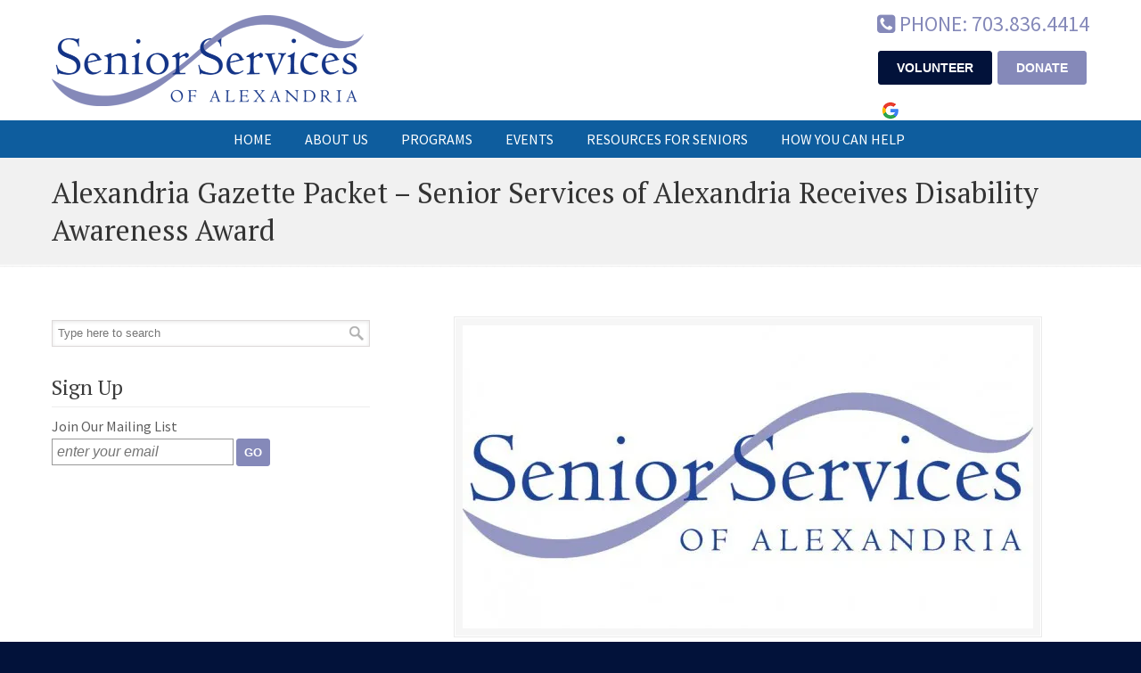

--- FILE ---
content_type: text/html; charset=UTF-8
request_url: https://seniorservicesalex.org/ssas-mary-lee-anderson-featured-on-comcast-newsmakers/
body_size: 16197
content:
<!DOCTYPE html>
<html lang="en-US">
<head><style>img.lazy{min-height:1px}</style><link href="https://seniorservicesalex.org/wp-content/plugins/w3-total-cache/pub/js/lazyload.min.js" as="script">
		<meta charset="UTF-8">
	<meta name="viewport" content="width=device-width, initial-scale=1.0">
	<link rel="profile" href="https://gmpg.org/xfn/11">
	<meta name='robots' content='index, follow, max-image-preview:large, max-snippet:-1, max-video-preview:-1' />

	<!-- This site is optimized with the Yoast SEO plugin v26.6 - https://yoast.com/wordpress/plugins/seo/ -->
	<title>Alexandria Gazette Packet - Senior Services of Alexandria Receives Disability Awareness Award - Senior Services of Alexandria</title>
	<link rel="canonical" href="https://seniorservicesalex.org/ssas-mary-lee-anderson-featured-on-comcast-newsmakers/" />
	<meta property="og:locale" content="en_US" />
	<meta property="og:type" content="article" />
	<meta property="og:title" content="Alexandria Gazette Packet - Senior Services of Alexandria Receives Disability Awareness Award - Senior Services of Alexandria" />
	<meta property="og:description" content="The June 25, 2015 edition of the Alexandria Gazette Packet featured SSA on its front page receiving  the 2015 Disability Awareness Award presented by the Alexandria Chamber of Commerce and the Commission of Persons with Disabilities.  To view click on newsmakers." />
	<meta property="og:url" content="https://seniorservicesalex.org/ssas-mary-lee-anderson-featured-on-comcast-newsmakers/" />
	<meta property="og:site_name" content="Senior Services of Alexandria" />
	<meta property="article:publisher" content="http://www.facebook.com/SeniorServicesofAlexandria" />
	<meta property="article:published_time" content="2015-06-30T18:23:54+00:00" />
	<meta property="article:modified_time" content="2015-06-30T18:29:39+00:00" />
	<meta property="og:image" content="https://seniorservicesalex.org/wp-content/uploads/2014/12/SSA-Square-Logo1-e1417724617717.jpg" />
	<meta property="og:image:width" content="640" />
	<meta property="og:image:height" content="340" />
	<meta property="og:image:type" content="image/jpeg" />
	<meta name="author" content="Communications" />
	<meta name="twitter:card" content="summary_large_image" />
	<meta name="twitter:creator" content="@seniorservicesa" />
	<meta name="twitter:site" content="@seniorservicesa" />
	<meta name="twitter:label1" content="Written by" />
	<meta name="twitter:data1" content="Communications" />
	<script type="application/ld+json" class="yoast-schema-graph">{"@context":"https://schema.org","@graph":[{"@type":"Article","@id":"https://seniorservicesalex.org/ssas-mary-lee-anderson-featured-on-comcast-newsmakers/#article","isPartOf":{"@id":"https://seniorservicesalex.org/ssas-mary-lee-anderson-featured-on-comcast-newsmakers/"},"author":{"name":"Communications","@id":"https://seniorservicesalex.org/#/schema/person/d3a247e31331aeb5dfd1055c23bdd1e3"},"headline":"Alexandria Gazette Packet &#8211; Senior Services of Alexandria Receives Disability Awareness Award","datePublished":"2015-06-30T18:23:54+00:00","dateModified":"2015-06-30T18:29:39+00:00","mainEntityOfPage":{"@id":"https://seniorservicesalex.org/ssas-mary-lee-anderson-featured-on-comcast-newsmakers/"},"wordCount":50,"publisher":{"@id":"https://seniorservicesalex.org/#organization"},"image":{"@id":"https://seniorservicesalex.org/ssas-mary-lee-anderson-featured-on-comcast-newsmakers/#primaryimage"},"thumbnailUrl":"https://i0.wp.com/seniorservicesalex.org/wp-content/uploads/2014/12/SSA-Square-Logo1-e1417724617717.jpg?fit=640%2C340&ssl=1","articleSection":["News"],"inLanguage":"en-US"},{"@type":"WebPage","@id":"https://seniorservicesalex.org/ssas-mary-lee-anderson-featured-on-comcast-newsmakers/","url":"https://seniorservicesalex.org/ssas-mary-lee-anderson-featured-on-comcast-newsmakers/","name":"Alexandria Gazette Packet - Senior Services of Alexandria Receives Disability Awareness Award - Senior Services of Alexandria","isPartOf":{"@id":"https://seniorservicesalex.org/#website"},"primaryImageOfPage":{"@id":"https://seniorservicesalex.org/ssas-mary-lee-anderson-featured-on-comcast-newsmakers/#primaryimage"},"image":{"@id":"https://seniorservicesalex.org/ssas-mary-lee-anderson-featured-on-comcast-newsmakers/#primaryimage"},"thumbnailUrl":"https://i0.wp.com/seniorservicesalex.org/wp-content/uploads/2014/12/SSA-Square-Logo1-e1417724617717.jpg?fit=640%2C340&ssl=1","datePublished":"2015-06-30T18:23:54+00:00","dateModified":"2015-06-30T18:29:39+00:00","breadcrumb":{"@id":"https://seniorservicesalex.org/ssas-mary-lee-anderson-featured-on-comcast-newsmakers/#breadcrumb"},"inLanguage":"en-US","potentialAction":[{"@type":"ReadAction","target":["https://seniorservicesalex.org/ssas-mary-lee-anderson-featured-on-comcast-newsmakers/"]}]},{"@type":"ImageObject","inLanguage":"en-US","@id":"https://seniorservicesalex.org/ssas-mary-lee-anderson-featured-on-comcast-newsmakers/#primaryimage","url":"https://i0.wp.com/seniorservicesalex.org/wp-content/uploads/2014/12/SSA-Square-Logo1-e1417724617717.jpg?fit=640%2C340&ssl=1","contentUrl":"https://i0.wp.com/seniorservicesalex.org/wp-content/uploads/2014/12/SSA-Square-Logo1-e1417724617717.jpg?fit=640%2C340&ssl=1","width":640,"height":340,"caption":"Senior Services of Alexandria"},{"@type":"BreadcrumbList","@id":"https://seniorservicesalex.org/ssas-mary-lee-anderson-featured-on-comcast-newsmakers/#breadcrumb","itemListElement":[{"@type":"ListItem","position":1,"name":"Home","item":"https://seniorservicesalex.org/"},{"@type":"ListItem","position":2,"name":"Alexandria Gazette Packet &#8211; Senior Services of Alexandria Receives Disability Awareness Award"}]},{"@type":"WebSite","@id":"https://seniorservicesalex.org/#website","url":"https://seniorservicesalex.org/","name":"Senior Services of Alexandria","description":"Fostering independence and self-sufficiency, enabling seniors within the City of Alexandria to age with dignity.","publisher":{"@id":"https://seniorservicesalex.org/#organization"},"alternateName":"SSA","potentialAction":[{"@type":"SearchAction","target":{"@type":"EntryPoint","urlTemplate":"https://seniorservicesalex.org/?s={search_term_string}"},"query-input":{"@type":"PropertyValueSpecification","valueRequired":true,"valueName":"search_term_string"}}],"inLanguage":"en-US"},{"@type":"Organization","@id":"https://seniorservicesalex.org/#organization","name":"Senior Services of Alexandria","alternateName":"SSA","url":"https://seniorservicesalex.org/","logo":{"@type":"ImageObject","inLanguage":"en-US","@id":"https://seniorservicesalex.org/#/schema/logo/image/","url":"https://i0.wp.com/seniorservicesalex.org/wp-content/uploads/2014/10/SSA_header-e1413558424590.png?fit=350%2C102&ssl=1","contentUrl":"https://i0.wp.com/seniorservicesalex.org/wp-content/uploads/2014/10/SSA_header-e1413558424590.png?fit=350%2C102&ssl=1","width":350,"height":102,"caption":"Senior Services of Alexandria"},"image":{"@id":"https://seniorservicesalex.org/#/schema/logo/image/"},"sameAs":["http://www.facebook.com/SeniorServicesofAlexandria","https://x.com/seniorservicesa","https://www.youtube.com/channel/UCTkJLeeJN2sNTcSINxQzCxg"]},{"@type":"Person","@id":"https://seniorservicesalex.org/#/schema/person/d3a247e31331aeb5dfd1055c23bdd1e3","name":"Communications","image":{"@type":"ImageObject","inLanguage":"en-US","@id":"https://seniorservicesalex.org/#/schema/person/image/","url":"https://secure.gravatar.com/avatar/6da47557d3d5ccfdf5a7db86df13695177206121c576d5b6390346a4774aae4f?s=96&d=identicon&r=g","contentUrl":"https://secure.gravatar.com/avatar/6da47557d3d5ccfdf5a7db86df13695177206121c576d5b6390346a4774aae4f?s=96&d=identicon&r=g","caption":"Communications"}}]}</script>
	<!-- / Yoast SEO plugin. -->


<link rel='dns-prefetch' href='//translate.google.com' />
<link rel='dns-prefetch' href='//stats.wp.com' />
<link rel='dns-prefetch' href='//fonts.googleapis.com' />
<link rel='dns-prefetch' href='//v0.wordpress.com' />
<link rel='preconnect' href='//i0.wp.com' />
<link rel='preconnect' href='//c0.wp.com' />
<link rel="alternate" type="application/rss+xml" title="Senior Services of Alexandria &raquo; Feed" href="https://seniorservicesalex.org/feed/" />
<link rel="alternate" type="application/rss+xml" title="Senior Services of Alexandria &raquo; Comments Feed" href="https://seniorservicesalex.org/comments/feed/" />
<link rel="alternate" type="application/rss+xml" title="Senior Services of Alexandria &raquo; Alexandria Gazette Packet &#8211; Senior Services of Alexandria Receives Disability Awareness Award Comments Feed" href="https://seniorservicesalex.org/ssas-mary-lee-anderson-featured-on-comcast-newsmakers/feed/" />
<link rel="alternate" title="oEmbed (JSON)" type="application/json+oembed" href="https://seniorservicesalex.org/wp-json/oembed/1.0/embed?url=https%3A%2F%2Fseniorservicesalex.org%2Fssas-mary-lee-anderson-featured-on-comcast-newsmakers%2F" />
<link rel="alternate" title="oEmbed (XML)" type="text/xml+oembed" href="https://seniorservicesalex.org/wp-json/oembed/1.0/embed?url=https%3A%2F%2Fseniorservicesalex.org%2Fssas-mary-lee-anderson-featured-on-comcast-newsmakers%2F&#038;format=xml" />
<style id='wp-img-auto-sizes-contain-inline-css' type='text/css'>
img:is([sizes=auto i],[sizes^="auto," i]){contain-intrinsic-size:3000px 1500px}
/*# sourceURL=wp-img-auto-sizes-contain-inline-css */
</style>
<style id='wp-emoji-styles-inline-css' type='text/css'>

	img.wp-smiley, img.emoji {
		display: inline !important;
		border: none !important;
		box-shadow: none !important;
		height: 1em !important;
		width: 1em !important;
		margin: 0 0.07em !important;
		vertical-align: -0.1em !important;
		background: none !important;
		padding: 0 !important;
	}
/*# sourceURL=wp-emoji-styles-inline-css */
</style>
<style id='wp-block-library-inline-css' type='text/css'>
:root{--wp-block-synced-color:#7a00df;--wp-block-synced-color--rgb:122,0,223;--wp-bound-block-color:var(--wp-block-synced-color);--wp-editor-canvas-background:#ddd;--wp-admin-theme-color:#007cba;--wp-admin-theme-color--rgb:0,124,186;--wp-admin-theme-color-darker-10:#006ba1;--wp-admin-theme-color-darker-10--rgb:0,107,160.5;--wp-admin-theme-color-darker-20:#005a87;--wp-admin-theme-color-darker-20--rgb:0,90,135;--wp-admin-border-width-focus:2px}@media (min-resolution:192dpi){:root{--wp-admin-border-width-focus:1.5px}}.wp-element-button{cursor:pointer}:root .has-very-light-gray-background-color{background-color:#eee}:root .has-very-dark-gray-background-color{background-color:#313131}:root .has-very-light-gray-color{color:#eee}:root .has-very-dark-gray-color{color:#313131}:root .has-vivid-green-cyan-to-vivid-cyan-blue-gradient-background{background:linear-gradient(135deg,#00d084,#0693e3)}:root .has-purple-crush-gradient-background{background:linear-gradient(135deg,#34e2e4,#4721fb 50%,#ab1dfe)}:root .has-hazy-dawn-gradient-background{background:linear-gradient(135deg,#faaca8,#dad0ec)}:root .has-subdued-olive-gradient-background{background:linear-gradient(135deg,#fafae1,#67a671)}:root .has-atomic-cream-gradient-background{background:linear-gradient(135deg,#fdd79a,#004a59)}:root .has-nightshade-gradient-background{background:linear-gradient(135deg,#330968,#31cdcf)}:root .has-midnight-gradient-background{background:linear-gradient(135deg,#020381,#2874fc)}:root{--wp--preset--font-size--normal:16px;--wp--preset--font-size--huge:42px}.has-regular-font-size{font-size:1em}.has-larger-font-size{font-size:2.625em}.has-normal-font-size{font-size:var(--wp--preset--font-size--normal)}.has-huge-font-size{font-size:var(--wp--preset--font-size--huge)}.has-text-align-center{text-align:center}.has-text-align-left{text-align:left}.has-text-align-right{text-align:right}.has-fit-text{white-space:nowrap!important}#end-resizable-editor-section{display:none}.aligncenter{clear:both}.items-justified-left{justify-content:flex-start}.items-justified-center{justify-content:center}.items-justified-right{justify-content:flex-end}.items-justified-space-between{justify-content:space-between}.screen-reader-text{border:0;clip-path:inset(50%);height:1px;margin:-1px;overflow:hidden;padding:0;position:absolute;width:1px;word-wrap:normal!important}.screen-reader-text:focus{background-color:#ddd;clip-path:none;color:#444;display:block;font-size:1em;height:auto;left:5px;line-height:normal;padding:15px 23px 14px;text-decoration:none;top:5px;width:auto;z-index:100000}html :where(.has-border-color){border-style:solid}html :where([style*=border-top-color]){border-top-style:solid}html :where([style*=border-right-color]){border-right-style:solid}html :where([style*=border-bottom-color]){border-bottom-style:solid}html :where([style*=border-left-color]){border-left-style:solid}html :where([style*=border-width]){border-style:solid}html :where([style*=border-top-width]){border-top-style:solid}html :where([style*=border-right-width]){border-right-style:solid}html :where([style*=border-bottom-width]){border-bottom-style:solid}html :where([style*=border-left-width]){border-left-style:solid}html :where(img[class*=wp-image-]){height:auto;max-width:100%}:where(figure){margin:0 0 1em}html :where(.is-position-sticky){--wp-admin--admin-bar--position-offset:var(--wp-admin--admin-bar--height,0px)}@media screen and (max-width:600px){html :where(.is-position-sticky){--wp-admin--admin-bar--position-offset:0px}}

/*# sourceURL=wp-block-library-inline-css */
</style><style id='global-styles-inline-css' type='text/css'>
:root{--wp--preset--aspect-ratio--square: 1;--wp--preset--aspect-ratio--4-3: 4/3;--wp--preset--aspect-ratio--3-4: 3/4;--wp--preset--aspect-ratio--3-2: 3/2;--wp--preset--aspect-ratio--2-3: 2/3;--wp--preset--aspect-ratio--16-9: 16/9;--wp--preset--aspect-ratio--9-16: 9/16;--wp--preset--color--black: #000000;--wp--preset--color--cyan-bluish-gray: #abb8c3;--wp--preset--color--white: #ffffff;--wp--preset--color--pale-pink: #f78da7;--wp--preset--color--vivid-red: #cf2e2e;--wp--preset--color--luminous-vivid-orange: #ff6900;--wp--preset--color--luminous-vivid-amber: #fcb900;--wp--preset--color--light-green-cyan: #7bdcb5;--wp--preset--color--vivid-green-cyan: #00d084;--wp--preset--color--pale-cyan-blue: #8ed1fc;--wp--preset--color--vivid-cyan-blue: #0693e3;--wp--preset--color--vivid-purple: #9b51e0;--wp--preset--gradient--vivid-cyan-blue-to-vivid-purple: linear-gradient(135deg,rgb(6,147,227) 0%,rgb(155,81,224) 100%);--wp--preset--gradient--light-green-cyan-to-vivid-green-cyan: linear-gradient(135deg,rgb(122,220,180) 0%,rgb(0,208,130) 100%);--wp--preset--gradient--luminous-vivid-amber-to-luminous-vivid-orange: linear-gradient(135deg,rgb(252,185,0) 0%,rgb(255,105,0) 100%);--wp--preset--gradient--luminous-vivid-orange-to-vivid-red: linear-gradient(135deg,rgb(255,105,0) 0%,rgb(207,46,46) 100%);--wp--preset--gradient--very-light-gray-to-cyan-bluish-gray: linear-gradient(135deg,rgb(238,238,238) 0%,rgb(169,184,195) 100%);--wp--preset--gradient--cool-to-warm-spectrum: linear-gradient(135deg,rgb(74,234,220) 0%,rgb(151,120,209) 20%,rgb(207,42,186) 40%,rgb(238,44,130) 60%,rgb(251,105,98) 80%,rgb(254,248,76) 100%);--wp--preset--gradient--blush-light-purple: linear-gradient(135deg,rgb(255,206,236) 0%,rgb(152,150,240) 100%);--wp--preset--gradient--blush-bordeaux: linear-gradient(135deg,rgb(254,205,165) 0%,rgb(254,45,45) 50%,rgb(107,0,62) 100%);--wp--preset--gradient--luminous-dusk: linear-gradient(135deg,rgb(255,203,112) 0%,rgb(199,81,192) 50%,rgb(65,88,208) 100%);--wp--preset--gradient--pale-ocean: linear-gradient(135deg,rgb(255,245,203) 0%,rgb(182,227,212) 50%,rgb(51,167,181) 100%);--wp--preset--gradient--electric-grass: linear-gradient(135deg,rgb(202,248,128) 0%,rgb(113,206,126) 100%);--wp--preset--gradient--midnight: linear-gradient(135deg,rgb(2,3,129) 0%,rgb(40,116,252) 100%);--wp--preset--font-size--small: 14px;--wp--preset--font-size--medium: 20px;--wp--preset--font-size--large: 36px;--wp--preset--font-size--x-large: 42px;--wp--preset--font-size--normal: 16px;--wp--preset--font-size--larger: 50px;--wp--preset--spacing--20: 0.44rem;--wp--preset--spacing--30: 0.67rem;--wp--preset--spacing--40: 1rem;--wp--preset--spacing--50: 1.5rem;--wp--preset--spacing--60: 2.25rem;--wp--preset--spacing--70: 3.38rem;--wp--preset--spacing--80: 5.06rem;--wp--preset--shadow--natural: 6px 6px 9px rgba(0, 0, 0, 0.2);--wp--preset--shadow--deep: 12px 12px 50px rgba(0, 0, 0, 0.4);--wp--preset--shadow--sharp: 6px 6px 0px rgba(0, 0, 0, 0.2);--wp--preset--shadow--outlined: 6px 6px 0px -3px rgb(255, 255, 255), 6px 6px rgb(0, 0, 0);--wp--preset--shadow--crisp: 6px 6px 0px rgb(0, 0, 0);}:where(.is-layout-flex){gap: 0.5em;}:where(.is-layout-grid){gap: 0.5em;}body .is-layout-flex{display: flex;}.is-layout-flex{flex-wrap: wrap;align-items: center;}.is-layout-flex > :is(*, div){margin: 0;}body .is-layout-grid{display: grid;}.is-layout-grid > :is(*, div){margin: 0;}:where(.wp-block-columns.is-layout-flex){gap: 2em;}:where(.wp-block-columns.is-layout-grid){gap: 2em;}:where(.wp-block-post-template.is-layout-flex){gap: 1.25em;}:where(.wp-block-post-template.is-layout-grid){gap: 1.25em;}.has-black-color{color: var(--wp--preset--color--black) !important;}.has-cyan-bluish-gray-color{color: var(--wp--preset--color--cyan-bluish-gray) !important;}.has-white-color{color: var(--wp--preset--color--white) !important;}.has-pale-pink-color{color: var(--wp--preset--color--pale-pink) !important;}.has-vivid-red-color{color: var(--wp--preset--color--vivid-red) !important;}.has-luminous-vivid-orange-color{color: var(--wp--preset--color--luminous-vivid-orange) !important;}.has-luminous-vivid-amber-color{color: var(--wp--preset--color--luminous-vivid-amber) !important;}.has-light-green-cyan-color{color: var(--wp--preset--color--light-green-cyan) !important;}.has-vivid-green-cyan-color{color: var(--wp--preset--color--vivid-green-cyan) !important;}.has-pale-cyan-blue-color{color: var(--wp--preset--color--pale-cyan-blue) !important;}.has-vivid-cyan-blue-color{color: var(--wp--preset--color--vivid-cyan-blue) !important;}.has-vivid-purple-color{color: var(--wp--preset--color--vivid-purple) !important;}.has-black-background-color{background-color: var(--wp--preset--color--black) !important;}.has-cyan-bluish-gray-background-color{background-color: var(--wp--preset--color--cyan-bluish-gray) !important;}.has-white-background-color{background-color: var(--wp--preset--color--white) !important;}.has-pale-pink-background-color{background-color: var(--wp--preset--color--pale-pink) !important;}.has-vivid-red-background-color{background-color: var(--wp--preset--color--vivid-red) !important;}.has-luminous-vivid-orange-background-color{background-color: var(--wp--preset--color--luminous-vivid-orange) !important;}.has-luminous-vivid-amber-background-color{background-color: var(--wp--preset--color--luminous-vivid-amber) !important;}.has-light-green-cyan-background-color{background-color: var(--wp--preset--color--light-green-cyan) !important;}.has-vivid-green-cyan-background-color{background-color: var(--wp--preset--color--vivid-green-cyan) !important;}.has-pale-cyan-blue-background-color{background-color: var(--wp--preset--color--pale-cyan-blue) !important;}.has-vivid-cyan-blue-background-color{background-color: var(--wp--preset--color--vivid-cyan-blue) !important;}.has-vivid-purple-background-color{background-color: var(--wp--preset--color--vivid-purple) !important;}.has-black-border-color{border-color: var(--wp--preset--color--black) !important;}.has-cyan-bluish-gray-border-color{border-color: var(--wp--preset--color--cyan-bluish-gray) !important;}.has-white-border-color{border-color: var(--wp--preset--color--white) !important;}.has-pale-pink-border-color{border-color: var(--wp--preset--color--pale-pink) !important;}.has-vivid-red-border-color{border-color: var(--wp--preset--color--vivid-red) !important;}.has-luminous-vivid-orange-border-color{border-color: var(--wp--preset--color--luminous-vivid-orange) !important;}.has-luminous-vivid-amber-border-color{border-color: var(--wp--preset--color--luminous-vivid-amber) !important;}.has-light-green-cyan-border-color{border-color: var(--wp--preset--color--light-green-cyan) !important;}.has-vivid-green-cyan-border-color{border-color: var(--wp--preset--color--vivid-green-cyan) !important;}.has-pale-cyan-blue-border-color{border-color: var(--wp--preset--color--pale-cyan-blue) !important;}.has-vivid-cyan-blue-border-color{border-color: var(--wp--preset--color--vivid-cyan-blue) !important;}.has-vivid-purple-border-color{border-color: var(--wp--preset--color--vivid-purple) !important;}.has-vivid-cyan-blue-to-vivid-purple-gradient-background{background: var(--wp--preset--gradient--vivid-cyan-blue-to-vivid-purple) !important;}.has-light-green-cyan-to-vivid-green-cyan-gradient-background{background: var(--wp--preset--gradient--light-green-cyan-to-vivid-green-cyan) !important;}.has-luminous-vivid-amber-to-luminous-vivid-orange-gradient-background{background: var(--wp--preset--gradient--luminous-vivid-amber-to-luminous-vivid-orange) !important;}.has-luminous-vivid-orange-to-vivid-red-gradient-background{background: var(--wp--preset--gradient--luminous-vivid-orange-to-vivid-red) !important;}.has-very-light-gray-to-cyan-bluish-gray-gradient-background{background: var(--wp--preset--gradient--very-light-gray-to-cyan-bluish-gray) !important;}.has-cool-to-warm-spectrum-gradient-background{background: var(--wp--preset--gradient--cool-to-warm-spectrum) !important;}.has-blush-light-purple-gradient-background{background: var(--wp--preset--gradient--blush-light-purple) !important;}.has-blush-bordeaux-gradient-background{background: var(--wp--preset--gradient--blush-bordeaux) !important;}.has-luminous-dusk-gradient-background{background: var(--wp--preset--gradient--luminous-dusk) !important;}.has-pale-ocean-gradient-background{background: var(--wp--preset--gradient--pale-ocean) !important;}.has-electric-grass-gradient-background{background: var(--wp--preset--gradient--electric-grass) !important;}.has-midnight-gradient-background{background: var(--wp--preset--gradient--midnight) !important;}.has-small-font-size{font-size: var(--wp--preset--font-size--small) !important;}.has-medium-font-size{font-size: var(--wp--preset--font-size--medium) !important;}.has-large-font-size{font-size: var(--wp--preset--font-size--large) !important;}.has-x-large-font-size{font-size: var(--wp--preset--font-size--x-large) !important;}
/*# sourceURL=global-styles-inline-css */
</style>

<style id='classic-theme-styles-inline-css' type='text/css'>
/*! This file is auto-generated */
.wp-block-button__link{color:#fff;background-color:#32373c;border-radius:9999px;box-shadow:none;text-decoration:none;padding:calc(.667em + 2px) calc(1.333em + 2px);font-size:1.125em}.wp-block-file__button{background:#32373c;color:#fff;text-decoration:none}
/*# sourceURL=/wp-includes/css/classic-themes.min.css */
</style>
<link rel='stylesheet' id='google-language-translator-css' href='https://seniorservicesalex.org/wp-content/plugins/google-language-translator/css/style.css?ver=6.0.20' type='text/css' media='' />
<link rel='stylesheet' id='u-design-google-fonts-css' href='//fonts.googleapis.com/css?family=Source+Sans+Pro%3Aregular%7CPT+Serif%3Aregular&#038;ver=3.4.17#038;subset=latin' type='text/css' media='all' />
<link rel='stylesheet' id='u-design-reset-css' href='https://seniorservicesalex.org/wp-content/themes/u-design/assets/css/frontend/layout/reset.css?ver=1.0' type='text/css' media='screen' />
<link rel='stylesheet' id='u-design-grid-960-css' href='https://seniorservicesalex.org/wp-content/themes/u-design/assets/css/frontend/layout/960.css?ver=1.0' type='text/css' media='screen' />
<link rel='stylesheet' id='u-design-superfish_menu-css' href='https://seniorservicesalex.org/wp-content/themes/u-design/inc/frontend/superfish-menu/css/superfish.css?ver=1.7.2' type='text/css' media='screen' />
<link rel='stylesheet' id='u-design-font-awesome-css' href='https://seniorservicesalex.org/wp-content/themes/u-design/inc/shared/font-awesome/css/font-awesome.min.css?ver=3.4.17' type='text/css' media='screen' />
<link rel='stylesheet' id='u-design-style-css' href='https://seniorservicesalex.org/wp-content/themes/u-design/assets/css/frontend/global/style.css?ver=3.4.17' type='text/css' media='screen' />
<link rel='stylesheet' id='u-design-custom-style-css' href='https://seniorservicesalex.org/wp-content/themes/u-design/assets/css/frontend/global/custom_style.css?ver=3.4.17.1754705160' type='text/css' media='screen' />
<link rel='stylesheet' id='u-design-responsive-css' href='https://seniorservicesalex.org/wp-content/themes/u-design/assets/css/frontend/layout/responsive.css?ver=3.4.17' type='text/css' media='screen' />
<link rel='stylesheet' id='u-design-fluid-css' href='https://seniorservicesalex.org/wp-content/themes/u-design/assets/css/frontend/layout/fluid.css?ver=3.4.17' type='text/css' media='screen' />
<link rel='stylesheet' id='u-design-style-orig-css' href='https://seniorservicesalex.org/wp-content/themes/ssa/style.css?ver=3.4.17.1766005440' type='text/css' media='screen' />
<link rel='stylesheet' id='wp-pagenavi-css' href='https://seniorservicesalex.org/wp-content/plugins/wp-pagenavi/pagenavi-css.css?ver=2.70' type='text/css' media='all' />
<link rel='stylesheet' id='sharedaddy-css' href='https://c0.wp.com/p/jetpack/15.3.1/modules/sharedaddy/sharing.css' type='text/css' media='all' />
<link rel='stylesheet' id='social-logos-css' href='https://c0.wp.com/p/jetpack/15.3.1/_inc/social-logos/social-logos.min.css' type='text/css' media='all' />
<script type="text/javascript" src="https://c0.wp.com/c/6.9/wp-includes/js/jquery/jquery.min.js" id="jquery-core-js"></script>
<script type="text/javascript" src="https://c0.wp.com/c/6.9/wp-includes/js/jquery/jquery-migrate.min.js" id="jquery-migrate-js"></script>
<script></script><link rel="https://api.w.org/" href="https://seniorservicesalex.org/wp-json/" /><link rel="alternate" title="JSON" type="application/json" href="https://seniorservicesalex.org/wp-json/wp/v2/posts/1321" /><link rel="EditURI" type="application/rsd+xml" title="RSD" href="https://seniorservicesalex.org/xmlrpc.php?rsd" />
<link rel='shortlink' href='https://seniorservicesalex.org/?p=1321' />
<style>#google_language_translator a{display:none!important;}div.skiptranslate.goog-te-gadget{display:inline!important;}.goog-te-gadget{color:transparent!important;}.goog-te-gadget{font-size:0px!important;}.goog-branding{display:none;}.goog-tooltip{display: none!important;}.goog-tooltip:hover{display: none!important;}.goog-text-highlight{background-color:transparent!important;border:none!important;box-shadow:none!important;}#google_language_translator select.goog-te-combo{color:#32373c;}div.skiptranslate{display:none!important;}body{top:0px!important;}#goog-gt-{display:none!important;}font font{background-color:transparent!important;box-shadow:none!important;position:initial!important;}#glt-translate-trigger{bottom:auto;top:0;}.tool-container.tool-top{top:50px!important;bottom:auto!important;}.tool-container.tool-top .arrow{border-color:transparent transparent #d0cbcb; top:-14px;}#glt-translate-trigger > span{color:#ffffff;}#glt-translate-trigger{background:#8589b9;}.goog-te-gadget .goog-te-combo{width:100%;}</style>        <style type="text/css" id="pf-main-css">
            
				@media screen {
					.printfriendly {
						z-index: 1000; display: flex; margin: 0px 0px 0px 0px
					}
					.printfriendly a, .printfriendly a:link, .printfriendly a:visited, .printfriendly a:hover, .printfriendly a:active {
						font-weight: 600;
						cursor: pointer;
						text-decoration: none;
						border: none;
						-webkit-box-shadow: none;
						-moz-box-shadow: none;
						box-shadow: none;
						outline:none;
						font-size: 14px !important;
						color: #0e5d9e !important;
					}
					.printfriendly.pf-alignleft {
						justify-content: start;
					}
					.printfriendly.pf-alignright {
						justify-content: end;
					}
					.printfriendly.pf-aligncenter {
						justify-content: center;
						
					}
				}

				.pf-button-img {
					border: none;
					-webkit-box-shadow: none;
					-moz-box-shadow: none;
					box-shadow: none;
					padding: 0;
					margin: 0;
					display: inline;
					vertical-align: middle;
				}

				img.pf-button-img + .pf-button-text {
					margin-left: 6px;
				}

				@media print {
					.printfriendly {
						display: none;
					}
				}
				        </style>

            
        <style type="text/css" id="pf-excerpt-styles">
          .pf-button.pf-button-excerpt {
              display: none;
           }
        </style>

            	<style>img#wpstats{display:none}</style>
		<meta name="generator" content="Powered by WPBakery Page Builder - drag and drop page builder for WordPress."/>
<link rel="pingback" href="https://seniorservicesalex.org/xmlrpc.php" />
<link rel="icon" href="https://i0.wp.com/seniorservicesalex.org/wp-content/uploads/2020/12/cropped-SSA_favicon.png?fit=32%2C32&#038;ssl=1" sizes="32x32" />
<link rel="icon" href="https://i0.wp.com/seniorservicesalex.org/wp-content/uploads/2020/12/cropped-SSA_favicon.png?fit=192%2C192&#038;ssl=1" sizes="192x192" />
<link rel="apple-touch-icon" href="https://i0.wp.com/seniorservicesalex.org/wp-content/uploads/2020/12/cropped-SSA_favicon.png?fit=180%2C180&#038;ssl=1" />
<meta name="msapplication-TileImage" content="https://i0.wp.com/seniorservicesalex.org/wp-content/uploads/2020/12/cropped-SSA_favicon.png?fit=270%2C270&#038;ssl=1" />
		<style type="text/css" id="wp-custom-css">
			/* Email sign-up */
#text-12 form input[type="text"],
#text-17 form input[type="text"],
#text-18 form input[type="text"] {
  padding: 5px;
	margin-bottom: 4px;
}

#text-12 form input[type="submit"], #text-17 form input[type="submit"], #text-18 form input[type="submit"] {  
  padding: 8px;
  background-color: #8589B9;
  border: 1px solid #8589B9;
  color: #FFFFFF;
  font-size: 14px;
  font-family: Arial, Helvetica, sans-serif;
  position: relative;
  font-weight: bold;
  line-height: 1;
  color: #fff;
  text-transform: uppercase;
	border-radius: 3px;
	vertical-align: top;
}

#text-12 form input[type="submit"]:hover, #text-17 form input[type="submit"]:hover, #text-18 form input[type="submit"]:hover {
  background-color: #02123A;
}

/* Contact button */
form#contactForm input.submit {
  padding: 15px 45px;
  background-color: #8589B9;
  border: 1px solid #8589B9;
  color: #FFFFFF;
  font-size: 16px;
  font-family: Arial, Helvetica, sans-serif;
  position: relative;
  font-weight: bold;
  line-height: 1;
  color: #fff;
  text-transform: uppercase;
	border-radius: 3px;
	letter-spacing: 1px;
}

form#contactForm input.submit:hover {
  background-color: #02123A;
}

/* Events pages */
.tribe-common--breakpoint-medium.tribe-events .tribe-events-l-container {
  padding-top: 0px;
  padding-bottom: 0px;
}

li.tribe-events-c-messages__message-list-item {
  margin-left: 5px;
}

.tribe-events-c-top-bar__datepicker button {
  padding: 5px;
}

/* Footer credits */
.gt-credit {
  margin-bottom: 15px; 
  font-size: 85%;
}

.w-credit {
  font-size: 85%;
	white-space: nowrap;
}

/* GTranslate in header */
div.skiptranslate.goog-te-gadget {
  display: inline-block !important; 
}

#google_language_translator { 
	display: inline-block; 
}

.g-credit {
	display: inline-block;
  vertical-align: top;
  margin-top: 6px;
  margin-left: 4px;
}

@media all and (-ms-high-contrast: none), (-ms-high-contrast: active) {
	/* for IE10+ only */
	.g-credit, #google_language_translator {
		display: none;
	}
	
	#logo {
		top: 6px;
	}
}



/* Force boxed slider 2020 */
#rev_slider_3_1_wrapper { 
	max-width: 960px; 
}

/* Fix line under menu bar */
#main-menu::before {
	height: 0px;
}

/* Events sidebar widget */
.tribe-list-widget h4.tribe-event-title {
  font-size: 1.33em;
}

.tribe-list-widget li {
  margin-left: 0px;
}

.tribe-events-list-widget .tribe-events-list-widget-events {
  padding: 10px 0 0 0;
}

/* Resize menu at Breakpoint 3 */
@media screen and (min-width: 720px) and (max-width: 959px) {
	#navigation-menu {
		font-size: 75%;
	}
	
	.cont_col_1 h3 {
		font-size: 155% !important;
	}
	
	.cont_col_2 h3 {
		font-size: 155% !important;
	}
	
	.cont_col_3 h3 {
		font-size: 155% !important;
	}
	
	.mobile-shrink img {
		width: 50% !important;
	}
}

/* Hide slogan */
#slogan {
	top: -1000px;
}

/* Nav menu */
#main-menu {
	background: #0E5D9E repeat-x scroll 50% 100%;
	width: 100%;
	position: relative;
	z-index: auto;
	height: 42px;
	margin-bottom: 0;
	text-transform: uppercase;
}

#navigation-menu ul.sf-menu li li a {
	color: white !important;
	background: #0E5D9E;
}

#navigation-menu ul.sf-menu li li a:hover {
	color: #89D312 !important;
	background: #0E5D9E;
}

#navigation-menu ul.sf-menu li li {
	margin-bottom: 0 !important;
}

/* BG for slider area */
#rev-slider-header {
	background: white;
}

/* Mobile menu nav bar */
.mean-bar {
	background-color: #0E5D9E !important;
}

.mean-nav {
	background-color: #0E5D9E !important;
}

/* Pw-protected page */
.page-id-10238 .printfriendly { 
	display: none; 
}

/* New homepage 2025 */
ul.small-thumb .teaser-title {
	line-height: 1.3;
}

.tagline-subhead {
	text-align: center; 
	padding: 12px; 
	font-size: 1.5em;
}

@media only screen and (max-width: 500px) {
	.tagline-subhead {
		background: #F1F1F1; 
	}
}		</style>
		<noscript><style> .wpb_animate_when_almost_visible { opacity: 1; }</style></noscript>	</head>
<body itemtype="https://schema.org/WebPage" itemscope="itemscope" class="wp-singular post-template-default single single-post postid-1321 single-format-standard wp-embed-responsive wp-theme-u-design wp-child-theme-ssa u-design-responsive-on  u-design-menu-drop-shadows-on u-design-fixed-menu-on wpb-js-composer js-comp-ver-8.3.1 vc_responsive udesign-is-global-fluid-page udesign-fa">
		
	<div id="wrapper-1">
					<header id="top-wrapper">
				<div itemtype="https://schema.org/WPHeader" itemscope="itemscope">				<div id="top-elements" class="container_24">
							<div id="logo" class="grid_14">
							<div class="site-name"><a title="Senior Services of Alexandria" href="https://seniorservicesalex.org">Senior Services of Alexandria</a></div>
					</div>
				<div id="slogan" itemprop="description"  class="grid_17">Fostering independence and self-sufficiency, enabling seniors within the City of Alexandria to age with dignity.</div>
			<!-- end logo slogan -->
					<div class="phone-number grid_7 prefix_17">
				<div class="phone-number-padding">
					<span style="font-size: 1.7em;"><i class="fa fa-phone-square"></i> PHONE: 703.836.4414</span>				</div><!-- end phone-number-padding -->
			</div><!-- end phone-number -->
					<div class="social-media-area grid_9 prefix_15">
		<div class="social_media_top widget_text substitute_widget_class">			<div class="textwidget"><a class="flat-custom-button align-btn-left" href="https://seniorservicesalex.org/volunteer" title="Volunteer with SSA"><span style="padding:10px 20px; background-color:#02123A; border:1px solid #02123A; color:#FFFFFF; font-size:14px;">VOLUNTEER</span></a> <a class="flat-custom-button align-btn-right" href="https://seniorservicesalex.org/donate/" title="Donate - Make a difference!"><span style="padding:10px 20px; background-color:#8589B9; border:1px solid #8589B9; color:#FFFFFF; font-size:14px;">DONATE</span></a> 
<br /><br />
<div id="google_language_translator" class="default-language-en"></div> <a title="Powered by Google Translate" href="https://translate.google.com/" target="_blank"><img data-recalc-dims="1" src="data:image/svg+xml,%3Csvg%20xmlns='http://www.w3.org/2000/svg'%20viewBox='0%200%2020%2020'%3E%3C/svg%3E" data-src="https://i0.wp.com/seniorservicesalex.org/wp-content/uploads/2021/06/GTranslate_link.png?resize=20%2C20&#038;ssl=1" width="20" height="20" alt="Powered by Google Translate" class="g-credit lazy" /></a></div>
		</div>			</div><!-- end social-media-area -->
						</div>
				<!-- end top-elements -->
						<div class="clear"></div>
		<nav id="main-menu" itemtype="https://schema.org/SiteNavigationElement" itemscope="itemscope" >
			<div id="dropdown-holder" class="container_24">
				<div id="navigation-menu" class="navigation-menu"><ul id="main-top-menu" class="sf-menu"><li id="menu-item-6" class="menu-item menu-item-type-custom menu-item-object-custom menu-item-6"><a href="/"><span>Home</span></a></li>
<li id="menu-item-24" class="menu-item menu-item-type-post_type menu-item-object-page menu-item-has-children menu-item-24"><a href="https://seniorservicesalex.org/about/"><span>About Us</span></a>
<ul class="sub-menu">
	<li id="menu-item-44" class="menu-item menu-item-type-post_type menu-item-object-page menu-item-44"><a href="https://seniorservicesalex.org/about/executive-director/"><span>Letter from the Executive Director</span></a></li>
	<li id="menu-item-43" class="menu-item menu-item-type-post_type menu-item-object-page menu-item-43"><a href="https://seniorservicesalex.org/about/board-of-directors/"><span>Board of Directors</span></a></li>
	<li id="menu-item-42" class="menu-item menu-item-type-post_type menu-item-object-page menu-item-42"><a href="https://seniorservicesalex.org/about/staff/"><span>Staff</span></a></li>
	<li id="menu-item-41" class="menu-item menu-item-type-post_type menu-item-object-page menu-item-41"><a href="https://seniorservicesalex.org/about/contact/"><span>Contact SSA</span></a></li>
	<li id="menu-item-40" class="menu-item menu-item-type-post_type menu-item-object-page menu-item-40"><a href="https://seniorservicesalex.org/about/faq/"><span>FAQ</span></a></li>
</ul>
</li>
<li id="menu-item-28" class="menu-item menu-item-type-post_type menu-item-object-page menu-item-has-children menu-item-28"><a href="https://seniorservicesalex.org/programs/"><span>Programs</span></a>
<ul class="sub-menu">
	<li id="menu-item-4253" class="menu-item menu-item-type-post_type menu-item-object-page menu-item-4253"><a href="https://seniorservicesalex.org/programs/caring-connection/"><span>Caring Connection</span></a></li>
	<li id="menu-item-58" class="menu-item menu-item-type-post_type menu-item-object-page menu-item-58"><a href="https://seniorservicesalex.org/programs/meals-on-wheels/"><span>Meals on Wheels</span></a></li>
	<li id="menu-item-59" class="menu-item menu-item-type-post_type menu-item-object-page menu-item-59"><a href="https://seniorservicesalex.org/programs/transportation/"><span>Transportation</span></a></li>
	<li id="menu-item-57" class="menu-item menu-item-type-post_type menu-item-object-page menu-item-57"><a href="https://seniorservicesalex.org/programs/information-and-education/"><span>Information and Education</span></a></li>
	<li id="menu-item-56" class="menu-item menu-item-type-post_type menu-item-object-page menu-item-56"><a href="https://seniorservicesalex.org/programs/friendly-visitor/"><span>Friendly Visitor &#038; Caller Program</span></a></li>
	<li id="menu-item-1425" class="menu-item menu-item-type-post_type menu-item-object-page menu-item-1425"><a href="https://seniorservicesalex.org/programs/groceries-to-go/"><span>Groceries to Go</span></a></li>
	<li id="menu-item-450" class="menu-item menu-item-type-post_type menu-item-object-page menu-item-450"><a href="https://seniorservicesalex.org/programs/animeals-wheels/"><span>“AniMeals” on Wheels</span></a></li>
	<li id="menu-item-2169" class="menu-item menu-item-type-post_type menu-item-object-page menu-item-2169"><a href="https://seniorservicesalex.org/programs/silver-service-card/"><span>Silver Service Card</span></a></li>
</ul>
</li>
<li id="menu-item-27" class="menu-item menu-item-type-post_type menu-item-object-page menu-item-has-children menu-item-27"><a href="https://seniorservicesalex.org/news/"><span>Events</span></a>
<ul class="sub-menu">
	<li id="menu-item-8294" class="menu-item menu-item-type-post_type menu-item-object-page menu-item-8294"><a href="https://seniorservicesalex.org/news/"><span>Events and News</span></a></li>
	<li id="menu-item-73" class="menu-item menu-item-type-post_type menu-item-object-page menu-item-73"><a href="https://seniorservicesalex.org/news/gala/"><span>Annual Gala</span></a></li>
	<li id="menu-item-75" class="menu-item menu-item-type-post_type menu-item-object-page menu-item-75"><a href="https://seniorservicesalex.org/news/oktoberfest/"><span>Oktoberfest</span></a></li>
	<li id="menu-item-235" class="menu-item menu-item-type-post_type menu-item-object-page menu-item-235"><a href="https://seniorservicesalex.org/news/speaker-series/"><span>“Senior Living in Alexandria” Monthly Workshops</span></a></li>
</ul>
</li>
<li id="menu-item-29" class="menu-item menu-item-type-post_type menu-item-object-page menu-item-has-children menu-item-29"><a href="https://seniorservicesalex.org/resources/"><span>Resources for Seniors</span></a>
<ul class="sub-menu">
	<li id="menu-item-6288" class="menu-item menu-item-type-post_type menu-item-object-page menu-item-6288"><a href="https://seniorservicesalex.org/resources/online-education-programs/"><span>Education</span></a></li>
	<li id="menu-item-634" class="menu-item menu-item-type-post_type menu-item-object-page menu-item-634"><a href="https://seniorservicesalex.org/senior-links/"><span>Senior Links</span></a></li>
	<li id="menu-item-8574" class="menu-item menu-item-type-post_type menu-item-object-page menu-item-8574"><a href="https://seniorservicesalex.org/recursos-en-espanol/"><span>Recursos en Español</span></a></li>
	<li id="menu-item-484" class="menu-item menu-item-type-post_type menu-item-object-page menu-item-484"><a href="https://seniorservicesalex.org/scam-alerts/"><span>Scam Alerts</span></a></li>
</ul>
</li>
<li id="menu-item-522" class="menu-item menu-item-type-post_type menu-item-object-page menu-item-has-children menu-item-522"><a href="https://seniorservicesalex.org/donate-2/"><span>How You Can Help</span></a>
<ul class="sub-menu">
	<li id="menu-item-26" class="menu-item menu-item-type-post_type menu-item-object-page menu-item-26"><a href="https://seniorservicesalex.org/how-you-can-help/"><span>Donating</span></a></li>
	<li id="menu-item-521" class="menu-item menu-item-type-post_type menu-item-object-page menu-item-521"><a href="https://seniorservicesalex.org/programs/volunteer-2/"><span>Volunteering</span></a></li>
</ul>
</li>
</ul></div>			</div>
			<!-- end dropdown-holder -->
		</nav>
		<!-- end top-main-menu -->
	</div>			</header>
			<!-- end top-wrapper -->
					<div class="clear"></div>

				<div id="sticky-menu-alias"></div>
		<div class="clear"></div>
		
					<section id="page-content-title">
				<div id="page-content-header" class="container_24">
							<div id="page-title">
																			<h1 class="single-pagetitle entry-title" itemprop="headline">Alexandria Gazette Packet &#8211; Senior Services of Alexandria Receives Disability Awareness Award</h1>
																	</div>
					<!-- end page-title -->
						</div>
				<!-- end page-content-header -->
			</section>
			<!-- end page-content-title -->
			<div class="clear"></div>
				
			<section id="page-content">

			<div class="no-breadcrumbs-padding"></div>
	<div id="content-container" class="container_24">
		<main id="main-content" role="main" class="grid_16 push_8">
			<div class="main-content-padding">
				<div itemprop="mainEntity"  itemtype="https://schema.org/Blog"  itemscope="itemscope">

<article class="post-1321 post type-post status-publish format-standard has-post-thumbnail hentry category-news" id="post-1321">
    
	<div itemtype="https://schema.org/BlogPosting" itemprop="blogPost" itemscope="itemscope">  <div itemprop="description articleBody">    
	<div class="entry">
		<div style="text-align:center"><div class="custom-frame-wrapper aligncenter"><div class="custom-frame-inner-wrapper"><div class="custom-frame-padding"><a href="https://seniorservicesalex.org/ssas-mary-lee-anderson-featured-on-comcast-newsmakers/" title="Alexandria Gazette Packet - Senior Services of Alexandria Receives Disability Awareness Award"><img width="640" height="340" src="data:image/svg+xml,%3Csvg%20xmlns='http://www.w3.org/2000/svg'%20viewBox='0%200%20640%20340'%3E%3C/svg%3E" data-src="https://i0.wp.com/seniorservicesalex.org/wp-content/uploads/2014/12/SSA-Square-Logo1-e1417724617717.jpg?fit=640%2C340&amp;ssl=1" class="alignnone wp-post-image lazy" alt="Senior Services of Alexandria" /></a></div></div></div></div><div class="pf-content"><p>The June 25, 2015 edition of the Alexandria Gazette Packet featured SSA on its front page receiving  the 2015 Disability Awareness Award presented by the Alexandria Chamber of Commerce and the Commission of Persons with Disabilities.  To view click on <a href="http://connectionarchives.com/PDF/2015/062415/Alexandria.pdf" target="_blank">newsmakers</a>.</p>
<div class="printfriendly pf-button pf-button-content pf-alignright">
                    <a href="#" rel="nofollow" onclick="window.print(); return false;" title="Printer Friendly, PDF & Email">
                    <img data-recalc-dims="1" decoding="async" class="pf-button-img lazy" src="data:image/svg+xml,%3Csvg%20xmlns='http://www.w3.org/2000/svg'%20viewBox='0%200%201%201'%3E%3C/svg%3E" data-src="https://i0.wp.com/cdn.printfriendly.com/buttons/print-button-gray.png?w=600&#038;ssl=1" alt="Print Friendly, PDF & Email" style="width: 66px;height: 24px;"  />
                    </a>
                </div></div><div class="sharedaddy sd-sharing-enabled"><div class="robots-nocontent sd-block sd-social sd-social-icon sd-sharing"><h3 class="sd-title">Share this:</h3><div class="sd-content"><ul><li class="share-facebook"><a rel="nofollow noopener noreferrer"
				data-shared="sharing-facebook-1321"
				class="share-facebook sd-button share-icon no-text"
				href="https://seniorservicesalex.org/ssas-mary-lee-anderson-featured-on-comcast-newsmakers/?share=facebook"
				target="_blank"
				aria-labelledby="sharing-facebook-1321"
				>
				<span id="sharing-facebook-1321" hidden>Click to share on Facebook (Opens in new window)</span>
				<span>Facebook</span>
			</a></li><li class="share-twitter"><a rel="nofollow noopener noreferrer"
				data-shared="sharing-twitter-1321"
				class="share-twitter sd-button share-icon no-text"
				href="https://seniorservicesalex.org/ssas-mary-lee-anderson-featured-on-comcast-newsmakers/?share=twitter"
				target="_blank"
				aria-labelledby="sharing-twitter-1321"
				>
				<span id="sharing-twitter-1321" hidden>Click to share on X (Opens in new window)</span>
				<span>X</span>
			</a></li><li class="share-pinterest"><a rel="nofollow noopener noreferrer"
				data-shared="sharing-pinterest-1321"
				class="share-pinterest sd-button share-icon no-text"
				href="https://seniorservicesalex.org/ssas-mary-lee-anderson-featured-on-comcast-newsmakers/?share=pinterest"
				target="_blank"
				aria-labelledby="sharing-pinterest-1321"
				>
				<span id="sharing-pinterest-1321" hidden>Click to share on Pinterest (Opens in new window)</span>
				<span>Pinterest</span>
			</a></li><li class="share-email"><a rel="nofollow noopener noreferrer"
				data-shared="sharing-email-1321"
				class="share-email sd-button share-icon no-text"
				href="mailto:?subject=%5BShared%20Post%5D%20Alexandria%20Gazette%20Packet%20-%20Senior%20Services%20of%20Alexandria%20Receives%20Disability%20Awareness%20Award&#038;body=https%3A%2F%2Fseniorservicesalex.org%2Fssas-mary-lee-anderson-featured-on-comcast-newsmakers%2F&#038;share=email"
				target="_blank"
				aria-labelledby="sharing-email-1321"
				data-email-share-error-title="Do you have email set up?" data-email-share-error-text="If you&#039;re having problems sharing via email, you might not have email set up for your browser. You may need to create a new email yourself." data-email-share-nonce="71e305a2f9" data-email-share-track-url="https://seniorservicesalex.org/ssas-mary-lee-anderson-featured-on-comcast-newsmakers/?share=email">
				<span id="sharing-email-1321" hidden>Click to email a link to a friend (Opens in new window)</span>
				<span>Email</span>
			</a></li><li class="share-end"></li></ul></div></div></div>			<div class="single-postmetadata-divider-top"><div class="divider"></div></div>
			<section class="postmetadata">
				<span class="hide-author vcard author"><span class="fn"><a href="https://seniorservicesalex.org/author/maryanne/" title="Posts by Communications" rel="author">Communications</a></span></span> On <span class="updated">June 30, 2015</span> 				<time datetime="2015-06-30T14:23:54-04:00" itemprop="datePublished"></time>
				<time datetime="2015-06-30T14:29:39-04:00" class="entry-date updated" itemprop="dateModified"></time>
				&nbsp; <span class="categories-link-divider">/ &nbsp;</span> <span class="postmetadata-categories-link entry-title"><a href="https://seniorservicesalex.org/category/news/" rel="category tag">News</a></span> &nbsp;    
							</section>
			<div class="single-postmetadata-divider-bottom"><div class="divider"></div></div>
			</div>
    
	  </div></div>    
</article>
<div class="clear"></div>


<div class="clear"></div>


<div class="clear"></div>

</div>			</div><!-- end main-content-padding -->
		</main><!-- end main-content -->

		
<aside id="sidebar" class="grid_8 pull_16 sidebar-box">
	<div id="sidebarSubnav">
		<div itemtype="https://schema.org/WPSideBar" itemscope="itemscope"><div id="search-3" class="widget widget_search substitute_widget_class">	<form role="search" method="get" id="searchform" class="searchform" action="https://seniorservicesalex.org/" >
		<div>
			<label class="screen-reader-text" for="search-field">Search for:</label>
			<input type="text" id="search-field" name="s" value="" placeholder="Type here to search">
			<input type="submit" id="searchsubmit" value="Search" />
		</div>
	</form>
	</div><div id="text-17" class="widget widget_text substitute_widget_class"><h3 class="widgettitle">Sign Up</h3>			<div class="textwidget"><!-- BEGIN: Constant Contact Basic Opt-in Email List Form -->
<div>
Join Our Mailing List
<br>

<table border="0" cellspacing="0" cellpadding="3" bgcolor="#FFFFFF">
<tr>
<td>
<form name="ccoptin" action="https://visitor.r20.constantcontact.com/d.jsp" target="_blank" method="post" style="margin-bottom:2;">
<input type="hidden" name="llr" value="ydizg8cab">
<input type="hidden" name="m" value="1102572200056">
<input type="hidden" name="p" value="oi">
<input type="text" name="ea" size="20" placeholder="enter your email" style="font-size:12pt; color: #5e5e5e; border:1px solid #999999; font-style: italic;">
<input type="submit" name="go" value="Go" class="submit" style="font-family:Arial,sans-serif; font-size:10pt;">
</form>
</td>
</tr>
</table>
</div></div>
		</div></div>	</div>
</aside><!-- end sidebar -->


	</div><!-- end content-container -->
	
<div class="clear"></div>


</section><!-- end page-content -->

<div class="clear"></div>


		<section id="bottom-bg">
			<div id="bottom" class="container_24">
				<div class="bottom-content-padding">
					<div id='bottom_1' class='one_third'><div class='column-content-wrapper'><div class="bottom-col-content widget_text substitute_widget_class">			<div class="textwidget"><div style="text-align: center;"><span style="font-size: 110%; line-height: 1.1;"><b>Senior Services of Alexandria</b></span><br>
206 N. Washington Street, Suite 301, Alexandria, VA 22314 <br>

<div style="margin-top: 15px; margin-bottom: 12px;"><a href="https://www.facebook.com/SeniorServicesofAlexandria" target="blank" title="SSA on Facebook"><i class="fa fa-facebook-square fa-3x"></i></a> 

<a href="https://www.youtube.com/channel/UCTkJLeeJN2sNTcSINxQzCxg" target="blank" title="SSA on YouTube"><i class="fa fa-youtube-square fa-3x"></i></a> 

<a href="https://www.instagram.com/seniorservicesofalexandria/" target="blank" title="SSA on Instagram"><i class="fa fa-instagram fa-3x"></i></a> 

<a href="https://seniorservicesalex.org/contact" title="Contact SSA"><i class="fa fa-envelope-square fa-3x"></i></a></div>

Phone: 703-836-4414 <br>
Fax: 703-836-1252
</div></div>
		</div></div></div><!-- end bottom_1 --><div id='bottom_2' class='one_third'><div class='column-content-wrapper'><div class="bottom-col-content widget_text substitute_widget_class">			<div class="textwidget"><div style="font-size: 135%; font-weight: bold; line-height: 1.1; text-align: center;"><em>"One of the best small charities in the Greater Washington region."</em></div>

<div class="divider"></div>

<div style="text-align: center;">
<a title="Meals on Wheels America, 2026 Member" href="https://www.mealsonwheelsamerica.org/" target="_blank"><img class="lazy" data-recalc-dims="1" src="data:image/svg+xml,%3Csvg%20xmlns='http://www.w3.org/2000/svg'%20viewBox='0%200%20125%2093'%3E%3C/svg%3E" data-src="https://i0.wp.com/seniorservicesalex.org/wp-content/uploads/2025/12/2026-MOW-badge-e1766005767989.png?resize=125%2C93&#038;ssl=1" alt="Meals on Wheels America, 2026 Member, Senior Services of Alexandria" width="125" height="93" style="margin-right: 5px; margin-bottom: 2px; vertical-align: middle;" /></a> <a title="Spur Local Critical Nonprofit 2025" href="https://www.cfp-dc.org/nonprofits/1248/Senior-Services-of-Alexandria/" target="_blank"><img class="lazy" data-recalc-dims="1" src="data:image/svg+xml,%3Csvg%20xmlns='http://www.w3.org/2000/svg'%20viewBox='0%200%2095%2095'%3E%3C/svg%3E" data-src="https://i0.wp.com/seniorservicesalex.org/wp-content/uploads/2025/06/SpurSeal_25-e1749586753909.png?resize=95%2C95&#038;ssl=1" alt="Spur Local Critical Nonprofit 2025, Senior Services of Alexandria" width="95" height="95" style="margin-top: 2px; margin-right: 5px; vertical-align: middle;" /></a>  <a title="Northern Virginia Falls Prevention Alliance" href="https://novafallsprevention.com/" target="_blank"><img class="lazy" data-recalc-dims="1" src="data:image/svg+xml,%3Csvg%20xmlns='http://www.w3.org/2000/svg'%20viewBox='0%200%20150%2074'%3E%3C/svg%3E" data-src="https://i0.wp.com/seniorservicesalex.org/wp-content/uploads/2018/12/SSA_Falls-Alliance-e1543952556105.jpg?resize=150%2C74&#038;ssl=1" alt="Northern Virginia Falls Prevention Alliance - Senior Services of Alexandria" width="150" height="74" style="border-radius: 4px; margin-top: 5px; vertical-align: middle;" /></a> 
</div></div>
		</div></div></div><!-- end bottom_2 --><div id='bottom_3' class='one_third last_column'><div class='column-content-wrapper'><div class="bottom-col-content widget_text substitute_widget_class">			<div class="textwidget"><div style="font-size: 100%; line-height: 1.1; text-align: center;">Proud Member of the United Way of the National Capital Area. #8311. CFC: 97867.</div>

<div class="divider"></div>

<div class="mobile-shrink" style="text-align: center;">
<a title="GuideStar Platinum Participant" href="http://www.guidestar.org/" target="_blank"><img class="lazy" data-recalc-dims="1" src="data:image/svg+xml,%3Csvg%20xmlns='http://www.w3.org/2000/svg'%20viewBox='0%200%20100%20100'%3E%3C/svg%3E" data-src="https://i0.wp.com/seniorservicesalex.org/wp-content/uploads/2025/04/Candid-Seal-Platinum-2025-e1745614992232.png?resize=100%2C100&#038;ssl=1" alt="Candid: GuideStar Platinum Transparency 2024, Senior Services of Alexandria" width="100" height="100" style="padding: 3px 5px 5px 3px; vertical-align: middle;"></a> 

<a title="Proud Member - United Way" href="http://www.unitedwaynca.org/" target="_blank"><img class="lazy" data-recalc-dims="1" src="data:image/svg+xml,%3Csvg%20xmlns='http://www.w3.org/2000/svg'%20viewBox='0%200%20125%20104'%3E%3C/svg%3E" data-src="https://i0.wp.com/seniorservicesalex.org/wp-content/uploads/2014/10/United-Way-Captial-e1413565902591.jpg?resize=125%2C104&#038;ssl=1" alt="Proud Member - United Way" width="125" height="104" style="padding: 3px; vertical-align: middle;"></a> 

<a title="Virginia Relay Partner: Senior Services of Alexandria" href="https://www.vddhh.virginia.gov/apps/relay/CurrentPartners.aspx" target="_blank"><img data-recalc-dims="1" class="va-relay lazy" src="data:image/svg+xml,%3Csvg%20xmlns='http://www.w3.org/2000/svg'%20viewBox='0%200%20150%2072'%3E%3C/svg%3E" data-src="https://i0.wp.com/seniorservicesalex.org/wp-content/uploads/2024/09/Virginia-Relay-Partner_SSA-e1725811885398.jpg?resize=150%2C72&#038;ssl=1" width="150" height="72" alt="Virginia Relay Partner: Senior Services of Alexandria" style="padding: 3px; vertical-align: middle;" /></a>

</div></div>
		</div></div></div><!-- end bottom_3 -->				</div><!-- end bottom-content-padding -->

			</div><!-- end bottom -->

		</section><!-- end bottom-bg -->

		<div class="clear"></div>

					<div class="push"></div>
			<div class="clear"></div>

			</div><!-- end wrapper-1 -->
			<footer id="footer-bg">

		<div id="footer" class="container_24 footer-top">

			<div itemtype="https://schema.org/WPFooter" itemscope="itemscope">
<div id="footer_text" class="grid_20">
	© 2025 Senior Services of Alexandria | <a title="Support by Webinence" href="https://webinence.com" target="_blank" alt="Webinence | Web Design and Development | VA DC MD" class="w-credit">Support by Webinence</a> <br /> <p class="gt-credit">Automatic translations from <a href="https://translate.google.com/" target="_blank">Google Translate</a></p></div>

					<a href="#" id="back-to-top-fixed"><span class="fa fa-angle-up"></span><span class="back-to-top">Back to Top</span></a>
			</div>
		</div>

	</footer><!-- end footer-bg -->

	<div class="clear"></div>
	<script type="speculationrules">
{"prefetch":[{"source":"document","where":{"and":[{"href_matches":"/*"},{"not":{"href_matches":["/wp-*.php","/wp-admin/*","/wp-content/uploads/*","/wp-content/*","/wp-content/plugins/*","/wp-content/themes/ssa/*","/wp-content/themes/u-design/*","/*\\?(.+)"]}},{"not":{"selector_matches":"a[rel~=\"nofollow\"]"}},{"not":{"selector_matches":".no-prefetch, .no-prefetch a"}}]},"eagerness":"conservative"}]}
</script>
<div id='glt-footer'></div><script>function GoogleLanguageTranslatorInit() { new google.translate.TranslateElement({pageLanguage: 'en', includedLanguages:'am,en,es', autoDisplay: false}, 'google_language_translator');}</script>     <script type="text/javascript" id="pf_script">
                      var pfHeaderImgUrl = 'https://www.seniorservicesalex.org/wp-content/uploads/2014/10/SSA_header-e1413558424590.png';
          var pfHeaderTagline = '';
          var pfdisableClickToDel = '1';
          var pfImagesSize = 'full-size';
          var pfImageDisplayStyle = 'right';
          var pfEncodeImages = '0';
          var pfShowHiddenContent  = '0';
          var pfDisableEmail = '0';
          var pfDisablePDF = '0';
          var pfDisablePrint = '0';

            
          var pfPlatform = 'WordPress';

        (function($){
            $(document).ready(function(){
                if($('.pf-button-content').length === 0){
                    $('style#pf-excerpt-styles').remove();
                }
            });
        })(jQuery);
        </script>
      <script defer src='https://cdn.printfriendly.com/printfriendly.js'></script>
            
            
	<script type="text/javascript">
		window.WPCOM_sharing_counts = {"https:\/\/seniorservicesalex.org\/ssas-mary-lee-anderson-featured-on-comcast-newsmakers\/":1321};
	</script>
						<script type="text/javascript" src="https://seniorservicesalex.org/wp-content/plugins/google-language-translator/js/scripts.js?ver=6.0.20" id="scripts-js"></script>
<script type="text/javascript" src="//translate.google.com/translate_a/element.js?cb=GoogleLanguageTranslatorInit" id="scripts-google-js"></script>
<script type="text/javascript" src="https://seniorservicesalex.org/wp-content/themes/u-design/inc/frontend/superfish-menu/js/superfish.combined.js?ver=1.7.2" id="superfish-menu-js"></script>
<script type="text/javascript" id="udesign-scripts-js-extra">
/* <![CDATA[ */
var udesign_script_vars = {"search_widget_placeholder":"Type here to search","disable_smooth_scrolling_on_pages":null,"remove_fixed_menu_on_mobile":null};
//# sourceURL=udesign-scripts-js-extra
/* ]]> */
</script>
<script type="text/javascript" src="https://seniorservicesalex.org/wp-content/themes/u-design/assets/js/frontend/script.js?ver=1.0" id="udesign-scripts-js"></script>
<script type="text/javascript" src="https://seniorservicesalex.org/wp-content/themes/u-design/inc/frontend/meanmenu/jquery.meanmenu.min.js?ver=3.4.17" id="udesign-responsive-menu-2-js"></script>
<script type="text/javascript" id="udesign-responsive-menu-2-options-js-extra">
/* <![CDATA[ */
var udesign_responsive_menu_2_vars = {"menu_2_screen_width":"719","menu_2_fixed":"no"};
//# sourceURL=udesign-responsive-menu-2-options-js-extra
/* ]]> */
</script>
<script type="text/javascript" src="https://seniorservicesalex.org/wp-content/themes/u-design/inc/frontend/meanmenu/jquery.meanmenu.options.js?ver=3.4.17" id="udesign-responsive-menu-2-options-js"></script>
<script type="text/javascript" id="jetpack-stats-js-before">
/* <![CDATA[ */
_stq = window._stq || [];
_stq.push([ "view", JSON.parse("{\"v\":\"ext\",\"blog\":\"92479436\",\"post\":\"1321\",\"tz\":\"-5\",\"srv\":\"seniorservicesalex.org\",\"j\":\"1:15.3.1\"}") ]);
_stq.push([ "clickTrackerInit", "92479436", "1321" ]);
//# sourceURL=jetpack-stats-js-before
/* ]]> */
</script>
<script type="text/javascript" src="https://stats.wp.com/e-202603.js" id="jetpack-stats-js" defer="defer" data-wp-strategy="defer"></script>
<script type="text/javascript" id="sharing-js-js-extra">
/* <![CDATA[ */
var sharing_js_options = {"lang":"en","counts":"1","is_stats_active":"1"};
//# sourceURL=sharing-js-js-extra
/* ]]> */
</script>
<script type="text/javascript" src="https://c0.wp.com/p/jetpack/15.3.1/_inc/build/sharedaddy/sharing.min.js" id="sharing-js-js"></script>
<script type="text/javascript" id="sharing-js-js-after">
/* <![CDATA[ */
var windowOpen;
			( function () {
				function matches( el, sel ) {
					return !! (
						el.matches && el.matches( sel ) ||
						el.msMatchesSelector && el.msMatchesSelector( sel )
					);
				}

				document.body.addEventListener( 'click', function ( event ) {
					if ( ! event.target ) {
						return;
					}

					var el;
					if ( matches( event.target, 'a.share-facebook' ) ) {
						el = event.target;
					} else if ( event.target.parentNode && matches( event.target.parentNode, 'a.share-facebook' ) ) {
						el = event.target.parentNode;
					}

					if ( el ) {
						event.preventDefault();

						// If there's another sharing window open, close it.
						if ( typeof windowOpen !== 'undefined' ) {
							windowOpen.close();
						}
						windowOpen = window.open( el.getAttribute( 'href' ), 'wpcomfacebook', 'menubar=1,resizable=1,width=600,height=400' );
						return false;
					}
				} );
			} )();
var windowOpen;
			( function () {
				function matches( el, sel ) {
					return !! (
						el.matches && el.matches( sel ) ||
						el.msMatchesSelector && el.msMatchesSelector( sel )
					);
				}

				document.body.addEventListener( 'click', function ( event ) {
					if ( ! event.target ) {
						return;
					}

					var el;
					if ( matches( event.target, 'a.share-twitter' ) ) {
						el = event.target;
					} else if ( event.target.parentNode && matches( event.target.parentNode, 'a.share-twitter' ) ) {
						el = event.target.parentNode;
					}

					if ( el ) {
						event.preventDefault();

						// If there's another sharing window open, close it.
						if ( typeof windowOpen !== 'undefined' ) {
							windowOpen.close();
						}
						windowOpen = window.open( el.getAttribute( 'href' ), 'wpcomtwitter', 'menubar=1,resizable=1,width=600,height=350' );
						return false;
					}
				} );
			} )();
//# sourceURL=sharing-js-js-after
/* ]]> */
</script>
<script id="wp-emoji-settings" type="application/json">
{"baseUrl":"https://s.w.org/images/core/emoji/17.0.2/72x72/","ext":".png","svgUrl":"https://s.w.org/images/core/emoji/17.0.2/svg/","svgExt":".svg","source":{"concatemoji":"https://seniorservicesalex.org/wp-includes/js/wp-emoji-release.min.js?ver=dea812317ea5a8ccc12707e291323713"}}
</script>
<script type="module">
/* <![CDATA[ */
/*! This file is auto-generated */
const a=JSON.parse(document.getElementById("wp-emoji-settings").textContent),o=(window._wpemojiSettings=a,"wpEmojiSettingsSupports"),s=["flag","emoji"];function i(e){try{var t={supportTests:e,timestamp:(new Date).valueOf()};sessionStorage.setItem(o,JSON.stringify(t))}catch(e){}}function c(e,t,n){e.clearRect(0,0,e.canvas.width,e.canvas.height),e.fillText(t,0,0);t=new Uint32Array(e.getImageData(0,0,e.canvas.width,e.canvas.height).data);e.clearRect(0,0,e.canvas.width,e.canvas.height),e.fillText(n,0,0);const a=new Uint32Array(e.getImageData(0,0,e.canvas.width,e.canvas.height).data);return t.every((e,t)=>e===a[t])}function p(e,t){e.clearRect(0,0,e.canvas.width,e.canvas.height),e.fillText(t,0,0);var n=e.getImageData(16,16,1,1);for(let e=0;e<n.data.length;e++)if(0!==n.data[e])return!1;return!0}function u(e,t,n,a){switch(t){case"flag":return n(e,"\ud83c\udff3\ufe0f\u200d\u26a7\ufe0f","\ud83c\udff3\ufe0f\u200b\u26a7\ufe0f")?!1:!n(e,"\ud83c\udde8\ud83c\uddf6","\ud83c\udde8\u200b\ud83c\uddf6")&&!n(e,"\ud83c\udff4\udb40\udc67\udb40\udc62\udb40\udc65\udb40\udc6e\udb40\udc67\udb40\udc7f","\ud83c\udff4\u200b\udb40\udc67\u200b\udb40\udc62\u200b\udb40\udc65\u200b\udb40\udc6e\u200b\udb40\udc67\u200b\udb40\udc7f");case"emoji":return!a(e,"\ud83e\u1fac8")}return!1}function f(e,t,n,a){let r;const o=(r="undefined"!=typeof WorkerGlobalScope&&self instanceof WorkerGlobalScope?new OffscreenCanvas(300,150):document.createElement("canvas")).getContext("2d",{willReadFrequently:!0}),s=(o.textBaseline="top",o.font="600 32px Arial",{});return e.forEach(e=>{s[e]=t(o,e,n,a)}),s}function r(e){var t=document.createElement("script");t.src=e,t.defer=!0,document.head.appendChild(t)}a.supports={everything:!0,everythingExceptFlag:!0},new Promise(t=>{let n=function(){try{var e=JSON.parse(sessionStorage.getItem(o));if("object"==typeof e&&"number"==typeof e.timestamp&&(new Date).valueOf()<e.timestamp+604800&&"object"==typeof e.supportTests)return e.supportTests}catch(e){}return null}();if(!n){if("undefined"!=typeof Worker&&"undefined"!=typeof OffscreenCanvas&&"undefined"!=typeof URL&&URL.createObjectURL&&"undefined"!=typeof Blob)try{var e="postMessage("+f.toString()+"("+[JSON.stringify(s),u.toString(),c.toString(),p.toString()].join(",")+"));",a=new Blob([e],{type:"text/javascript"});const r=new Worker(URL.createObjectURL(a),{name:"wpTestEmojiSupports"});return void(r.onmessage=e=>{i(n=e.data),r.terminate(),t(n)})}catch(e){}i(n=f(s,u,c,p))}t(n)}).then(e=>{for(const n in e)a.supports[n]=e[n],a.supports.everything=a.supports.everything&&a.supports[n],"flag"!==n&&(a.supports.everythingExceptFlag=a.supports.everythingExceptFlag&&a.supports[n]);var t;a.supports.everythingExceptFlag=a.supports.everythingExceptFlag&&!a.supports.flag,a.supports.everything||((t=a.source||{}).concatemoji?r(t.concatemoji):t.wpemoji&&t.twemoji&&(r(t.twemoji),r(t.wpemoji)))});
//# sourceURL=https://seniorservicesalex.org/wp-includes/js/wp-emoji-loader.min.js
/* ]]> */
</script>
<script></script><script>window.w3tc_lazyload=1,window.lazyLoadOptions={elements_selector:".lazy",callback_loaded:function(t){var e;try{e=new CustomEvent("w3tc_lazyload_loaded",{detail:{e:t}})}catch(a){(e=document.createEvent("CustomEvent")).initCustomEvent("w3tc_lazyload_loaded",!1,!1,{e:t})}window.dispatchEvent(e)}}</script><script async src="https://seniorservicesalex.org/wp-content/plugins/w3-total-cache/pub/js/lazyload.min.js"></script></body>
</html>
<!--
Performance optimized by W3 Total Cache. Learn more: https://www.boldgrid.com/w3-total-cache/?utm_source=w3tc&utm_medium=footer_comment&utm_campaign=free_plugin

Page Caching using Disk: Enhanced 
Lazy Loading

Served from: seniorservicesalex.org @ 2026-01-17 03:59:03 by W3 Total Cache
-->